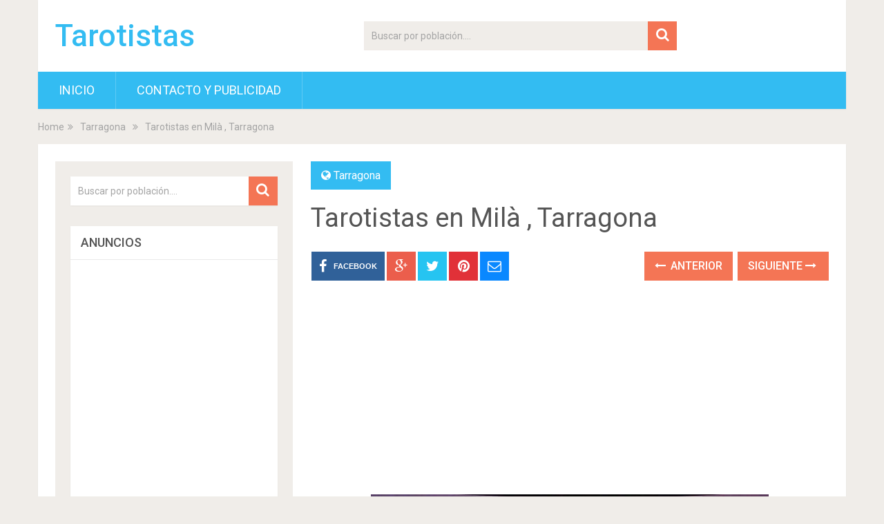

--- FILE ---
content_type: text/html; charset=UTF-8
request_url: https://tarotistasen.es/mila-tarragona/
body_size: 11995
content:
<!DOCTYPE html><html class="no-js" lang="es"><head itemscope itemtype="http://schema.org/WebSite"><meta charset="UTF-8"> <!--[if IE ]><meta http-equiv="X-UA-Compatible" content="IE=edge,chrome=1"> <![endif]--><link rel="profile" href="http://gmpg.org/xfn/11" /><meta name="viewport" content="width=device-width, initial-scale=1"><meta name="apple-mobile-web-app-capable" content="yes"><meta name="apple-mobile-web-app-status-bar-style" content="black"><meta itemprop="name" content="Tarotistas" /><meta itemprop="url" content="https://tarotistasen.es" /><link rel="pingback" href="https://tarotistasen.es/xmlrpc.php" /><meta name='robots' content='index, follow, max-image-preview:large, max-snippet:-1, max-video-preview:-1' /><style>img:is([sizes="auto" i], [sizes^="auto," i]) { contain-intrinsic-size: 3000px 1500px }</style> <script defer src="[data-uri]"></script> <title>Tarotistas en Milà , Tarragona</title><meta name="description" content="Tarotistas y Videntes en Milà Milà así como Tarragona son territorios típicos donde abundan los profesionales relacionados con el tarot y la videncia." /><link rel="canonical" href="https://tarotistasen.es/mila-tarragona/" /><meta name="twitter:label1" content="Escrito por" /><meta name="twitter:data1" content="JlcwgoMWCoV5" /><meta name="twitter:label2" content="Tiempo de lectura" /><meta name="twitter:data2" content="3 minutos" /><link rel='stylesheet' id='wp-block-library-css' href='https://tarotistasen.es/wp-includes/css/dist/block-library/style.min.css' type='text/css' media='all' /><style id='classic-theme-styles-inline-css' type='text/css'>/*! This file is auto-generated */
.wp-block-button__link{color:#fff;background-color:#32373c;border-radius:9999px;box-shadow:none;text-decoration:none;padding:calc(.667em + 2px) calc(1.333em + 2px);font-size:1.125em}.wp-block-file__button{background:#32373c;color:#fff;text-decoration:none}</style><style id='global-styles-inline-css' type='text/css'>:root{--wp--preset--aspect-ratio--square: 1;--wp--preset--aspect-ratio--4-3: 4/3;--wp--preset--aspect-ratio--3-4: 3/4;--wp--preset--aspect-ratio--3-2: 3/2;--wp--preset--aspect-ratio--2-3: 2/3;--wp--preset--aspect-ratio--16-9: 16/9;--wp--preset--aspect-ratio--9-16: 9/16;--wp--preset--color--black: #000000;--wp--preset--color--cyan-bluish-gray: #abb8c3;--wp--preset--color--white: #ffffff;--wp--preset--color--pale-pink: #f78da7;--wp--preset--color--vivid-red: #cf2e2e;--wp--preset--color--luminous-vivid-orange: #ff6900;--wp--preset--color--luminous-vivid-amber: #fcb900;--wp--preset--color--light-green-cyan: #7bdcb5;--wp--preset--color--vivid-green-cyan: #00d084;--wp--preset--color--pale-cyan-blue: #8ed1fc;--wp--preset--color--vivid-cyan-blue: #0693e3;--wp--preset--color--vivid-purple: #9b51e0;--wp--preset--gradient--vivid-cyan-blue-to-vivid-purple: linear-gradient(135deg,rgba(6,147,227,1) 0%,rgb(155,81,224) 100%);--wp--preset--gradient--light-green-cyan-to-vivid-green-cyan: linear-gradient(135deg,rgb(122,220,180) 0%,rgb(0,208,130) 100%);--wp--preset--gradient--luminous-vivid-amber-to-luminous-vivid-orange: linear-gradient(135deg,rgba(252,185,0,1) 0%,rgba(255,105,0,1) 100%);--wp--preset--gradient--luminous-vivid-orange-to-vivid-red: linear-gradient(135deg,rgba(255,105,0,1) 0%,rgb(207,46,46) 100%);--wp--preset--gradient--very-light-gray-to-cyan-bluish-gray: linear-gradient(135deg,rgb(238,238,238) 0%,rgb(169,184,195) 100%);--wp--preset--gradient--cool-to-warm-spectrum: linear-gradient(135deg,rgb(74,234,220) 0%,rgb(151,120,209) 20%,rgb(207,42,186) 40%,rgb(238,44,130) 60%,rgb(251,105,98) 80%,rgb(254,248,76) 100%);--wp--preset--gradient--blush-light-purple: linear-gradient(135deg,rgb(255,206,236) 0%,rgb(152,150,240) 100%);--wp--preset--gradient--blush-bordeaux: linear-gradient(135deg,rgb(254,205,165) 0%,rgb(254,45,45) 50%,rgb(107,0,62) 100%);--wp--preset--gradient--luminous-dusk: linear-gradient(135deg,rgb(255,203,112) 0%,rgb(199,81,192) 50%,rgb(65,88,208) 100%);--wp--preset--gradient--pale-ocean: linear-gradient(135deg,rgb(255,245,203) 0%,rgb(182,227,212) 50%,rgb(51,167,181) 100%);--wp--preset--gradient--electric-grass: linear-gradient(135deg,rgb(202,248,128) 0%,rgb(113,206,126) 100%);--wp--preset--gradient--midnight: linear-gradient(135deg,rgb(2,3,129) 0%,rgb(40,116,252) 100%);--wp--preset--font-size--small: 13px;--wp--preset--font-size--medium: 20px;--wp--preset--font-size--large: 36px;--wp--preset--font-size--x-large: 42px;--wp--preset--spacing--20: 0.44rem;--wp--preset--spacing--30: 0.67rem;--wp--preset--spacing--40: 1rem;--wp--preset--spacing--50: 1.5rem;--wp--preset--spacing--60: 2.25rem;--wp--preset--spacing--70: 3.38rem;--wp--preset--spacing--80: 5.06rem;--wp--preset--shadow--natural: 6px 6px 9px rgba(0, 0, 0, 0.2);--wp--preset--shadow--deep: 12px 12px 50px rgba(0, 0, 0, 0.4);--wp--preset--shadow--sharp: 6px 6px 0px rgba(0, 0, 0, 0.2);--wp--preset--shadow--outlined: 6px 6px 0px -3px rgba(255, 255, 255, 1), 6px 6px rgba(0, 0, 0, 1);--wp--preset--shadow--crisp: 6px 6px 0px rgba(0, 0, 0, 1);}:where(.is-layout-flex){gap: 0.5em;}:where(.is-layout-grid){gap: 0.5em;}body .is-layout-flex{display: flex;}.is-layout-flex{flex-wrap: wrap;align-items: center;}.is-layout-flex > :is(*, div){margin: 0;}body .is-layout-grid{display: grid;}.is-layout-grid > :is(*, div){margin: 0;}:where(.wp-block-columns.is-layout-flex){gap: 2em;}:where(.wp-block-columns.is-layout-grid){gap: 2em;}:where(.wp-block-post-template.is-layout-flex){gap: 1.25em;}:where(.wp-block-post-template.is-layout-grid){gap: 1.25em;}.has-black-color{color: var(--wp--preset--color--black) !important;}.has-cyan-bluish-gray-color{color: var(--wp--preset--color--cyan-bluish-gray) !important;}.has-white-color{color: var(--wp--preset--color--white) !important;}.has-pale-pink-color{color: var(--wp--preset--color--pale-pink) !important;}.has-vivid-red-color{color: var(--wp--preset--color--vivid-red) !important;}.has-luminous-vivid-orange-color{color: var(--wp--preset--color--luminous-vivid-orange) !important;}.has-luminous-vivid-amber-color{color: var(--wp--preset--color--luminous-vivid-amber) !important;}.has-light-green-cyan-color{color: var(--wp--preset--color--light-green-cyan) !important;}.has-vivid-green-cyan-color{color: var(--wp--preset--color--vivid-green-cyan) !important;}.has-pale-cyan-blue-color{color: var(--wp--preset--color--pale-cyan-blue) !important;}.has-vivid-cyan-blue-color{color: var(--wp--preset--color--vivid-cyan-blue) !important;}.has-vivid-purple-color{color: var(--wp--preset--color--vivid-purple) !important;}.has-black-background-color{background-color: var(--wp--preset--color--black) !important;}.has-cyan-bluish-gray-background-color{background-color: var(--wp--preset--color--cyan-bluish-gray) !important;}.has-white-background-color{background-color: var(--wp--preset--color--white) !important;}.has-pale-pink-background-color{background-color: var(--wp--preset--color--pale-pink) !important;}.has-vivid-red-background-color{background-color: var(--wp--preset--color--vivid-red) !important;}.has-luminous-vivid-orange-background-color{background-color: var(--wp--preset--color--luminous-vivid-orange) !important;}.has-luminous-vivid-amber-background-color{background-color: var(--wp--preset--color--luminous-vivid-amber) !important;}.has-light-green-cyan-background-color{background-color: var(--wp--preset--color--light-green-cyan) !important;}.has-vivid-green-cyan-background-color{background-color: var(--wp--preset--color--vivid-green-cyan) !important;}.has-pale-cyan-blue-background-color{background-color: var(--wp--preset--color--pale-cyan-blue) !important;}.has-vivid-cyan-blue-background-color{background-color: var(--wp--preset--color--vivid-cyan-blue) !important;}.has-vivid-purple-background-color{background-color: var(--wp--preset--color--vivid-purple) !important;}.has-black-border-color{border-color: var(--wp--preset--color--black) !important;}.has-cyan-bluish-gray-border-color{border-color: var(--wp--preset--color--cyan-bluish-gray) !important;}.has-white-border-color{border-color: var(--wp--preset--color--white) !important;}.has-pale-pink-border-color{border-color: var(--wp--preset--color--pale-pink) !important;}.has-vivid-red-border-color{border-color: var(--wp--preset--color--vivid-red) !important;}.has-luminous-vivid-orange-border-color{border-color: var(--wp--preset--color--luminous-vivid-orange) !important;}.has-luminous-vivid-amber-border-color{border-color: var(--wp--preset--color--luminous-vivid-amber) !important;}.has-light-green-cyan-border-color{border-color: var(--wp--preset--color--light-green-cyan) !important;}.has-vivid-green-cyan-border-color{border-color: var(--wp--preset--color--vivid-green-cyan) !important;}.has-pale-cyan-blue-border-color{border-color: var(--wp--preset--color--pale-cyan-blue) !important;}.has-vivid-cyan-blue-border-color{border-color: var(--wp--preset--color--vivid-cyan-blue) !important;}.has-vivid-purple-border-color{border-color: var(--wp--preset--color--vivid-purple) !important;}.has-vivid-cyan-blue-to-vivid-purple-gradient-background{background: var(--wp--preset--gradient--vivid-cyan-blue-to-vivid-purple) !important;}.has-light-green-cyan-to-vivid-green-cyan-gradient-background{background: var(--wp--preset--gradient--light-green-cyan-to-vivid-green-cyan) !important;}.has-luminous-vivid-amber-to-luminous-vivid-orange-gradient-background{background: var(--wp--preset--gradient--luminous-vivid-amber-to-luminous-vivid-orange) !important;}.has-luminous-vivid-orange-to-vivid-red-gradient-background{background: var(--wp--preset--gradient--luminous-vivid-orange-to-vivid-red) !important;}.has-very-light-gray-to-cyan-bluish-gray-gradient-background{background: var(--wp--preset--gradient--very-light-gray-to-cyan-bluish-gray) !important;}.has-cool-to-warm-spectrum-gradient-background{background: var(--wp--preset--gradient--cool-to-warm-spectrum) !important;}.has-blush-light-purple-gradient-background{background: var(--wp--preset--gradient--blush-light-purple) !important;}.has-blush-bordeaux-gradient-background{background: var(--wp--preset--gradient--blush-bordeaux) !important;}.has-luminous-dusk-gradient-background{background: var(--wp--preset--gradient--luminous-dusk) !important;}.has-pale-ocean-gradient-background{background: var(--wp--preset--gradient--pale-ocean) !important;}.has-electric-grass-gradient-background{background: var(--wp--preset--gradient--electric-grass) !important;}.has-midnight-gradient-background{background: var(--wp--preset--gradient--midnight) !important;}.has-small-font-size{font-size: var(--wp--preset--font-size--small) !important;}.has-medium-font-size{font-size: var(--wp--preset--font-size--medium) !important;}.has-large-font-size{font-size: var(--wp--preset--font-size--large) !important;}.has-x-large-font-size{font-size: var(--wp--preset--font-size--x-large) !important;}
:where(.wp-block-post-template.is-layout-flex){gap: 1.25em;}:where(.wp-block-post-template.is-layout-grid){gap: 1.25em;}
:where(.wp-block-columns.is-layout-flex){gap: 2em;}:where(.wp-block-columns.is-layout-grid){gap: 2em;}
:root :where(.wp-block-pullquote){font-size: 1.5em;line-height: 1.6;}</style><link rel='stylesheet' id='front-estilos-css' href='https://tarotistasen.es/wp-content/cache/autoptimize/css/autoptimize_single_1fd8414e70e6cedd1361f78bd4a7d28f.css' type='text/css' media='all' /><link rel='stylesheet' id='contact-form-7-css' href='https://tarotistasen.es/wp-content/cache/autoptimize/css/autoptimize_single_64ac31699f5326cb3c76122498b76f66.css' type='text/css' media='all' /><link rel='stylesheet' id='sociallyviral-stylesheet-css' href='https://tarotistasen.es/wp-content/cache/autoptimize/css/autoptimize_single_8f8ed3136a23cdc671c50699da4715b3.css' type='text/css' media='all' /><style id='sociallyviral-stylesheet-inline-css' type='text/css'>body, .sidebar.c-4-12, #header #s {background-color:#f0ede9;background-image:url(https://tarotistasen.es/wp-content/themes/mts_sociallyviral/images/nobg.png);}

        #primary-navigation, .navigation ul ul, .pagination a, .pagination .dots, .latestPost-review-wrapper, .single_post .thecategory, .single-prev-next a:hover, .tagcloud a:hover, #commentform input#submit:hover, .contactform #submit:hover, .post-label, .latestPost .review-type-circle.review-total-only, .latestPost .review-type-circle.wp-review-show-total, .bypostauthor .fn:after, #primary-navigation .navigation.mobile-menu-wrapper, #wpmm-megamenu .review-total-only, .owl-controls .owl-dot.active span, .owl-controls .owl-dot:hover span, .owl-prev, .owl-next, .woocommerce a.button, .woocommerce-page a.button, .woocommerce button.button, .woocommerce-page button.button, .woocommerce input.button, .woocommerce-page input.button, .woocommerce #respond input#submit, .woocommerce-page #respond input#submit, .woocommerce #content input.button, .woocommerce-page #content input.button, .woocommerce nav.woocommerce-pagination ul li a, .woocommerce-page nav.woocommerce-pagination ul li a, .woocommerce #content nav.woocommerce-pagination ul li a, .woocommerce-page #content nav.woocommerce-pagination ul li a, .woocommerce .bypostauthor:after, #searchsubmit, .woocommerce nav.woocommerce-pagination ul li span.current, .woocommerce-page nav.woocommerce-pagination ul li span.current, .woocommerce #content nav.woocommerce-pagination ul li span.current, .woocommerce-page #content nav.woocommerce-pagination ul li span.current, .woocommerce nav.woocommerce-pagination ul li a:hover, .woocommerce-page nav.woocommerce-pagination ul li a:hover, .woocommerce #content nav.woocommerce-pagination ul li a:hover, .woocommerce-page #content nav.woocommerce-pagination ul li a:hover, .woocommerce nav.woocommerce-pagination ul li a:focus, .woocommerce-page nav.woocommerce-pagination ul li a:focus, .woocommerce #content nav.woocommerce-pagination ul li a:focus, .woocommerce-page #content nav.woocommerce-pagination ul li a:focus, .woocommerce a.button, .woocommerce-page a.button, .woocommerce button.button, .woocommerce-page button.button, .woocommerce input.button, .woocommerce-page input.button, .woocommerce #respond input#submit, .woocommerce-page #respond input#submit, .woocommerce #content input.button, .woocommerce-page #content input.button { background-color: #33bcf2; color: #fff; }

        #searchform .fa-search, .currenttext, .pagination a:hover, .single .pagination a:hover .currenttext, .page-numbers.current, .pagination .nav-previous a:hover, .pagination .nav-next a:hover, .single-prev-next a, .tagcloud a, #commentform input#submit, .contact-form #mtscontact_submit, .woocommerce-product-search input[type='submit'] { background-color: #f47555; }

        .thecontent a, .post .tags a, #commentform a, .author-posts a:hover, .fn a, a { color: #33bcf2; }

        .latestPost .title:hover, .latestPost .title a:hover, .post-info a:hover, .single_post .post-info a:hover, .copyrights a:hover, .thecontent a:hover, .breadcrumb a:hover, .sidebar.c-4-12 a:hover, .post .tags a:hover, #commentform a:hover, .author-posts a, .reply a:hover, .ajax-search-results li a:hover, .ajax-search-meta .results-link { color: #f47555; }

        .wpmm-megamenu-showing.wpmm-light-scheme { background-color:#33bcf2!important; }

        input#author:hover, input#email:hover, input#url:hover, #comment:hover, .contact-form input:hover, .contact-form textarea:hover, .woocommerce-product-search input[type='submit'] { border-color: #f47555; }

		.article { float: right;}
		.sidebar.c-4-12 { float: left; }</style><link rel='stylesheet' id='fontawesome-css' href='https://tarotistasen.es/wp-content/themes/mts_sociallyviral/css/font-awesome.min.css' type='text/css' media='all' /><link rel='stylesheet' id='responsive-css' href='https://tarotistasen.es/wp-content/cache/autoptimize/css/autoptimize_single_108dcc5e45b7a3190d7a0aa2506f60a4.css' type='text/css' media='all' /> <script defer id="customscript-js-extra" src="[data-uri]"></script> <script defer type="text/javascript" src="https://tarotistasen.es/wp-content/cache/autoptimize/js/autoptimize_single_2e02c3aaa1ea48f53afa73ee194ebed3.js" id="customscript-js"></script> <link href="//fonts.googleapis.com/css?family=Roboto:500|Roboto:normal&amp;subset=latin" rel="stylesheet" type="text/css"><style type="text/css">#logo a { font-family: 'Roboto'; font-weight: 500; font-size: 44px; color: #33bcf2; }
#primary-navigation li, #primary-navigation li a { font-family: 'Roboto'; font-weight: normal; font-size: 18px; color: #ffffff;text-transform: uppercase; }
.latestPost .title, .latestPost .title a { font-family: 'Roboto'; font-weight: normal; font-size: 24px; color: #555555;line-height: 36px; }
.single-title { font-family: 'Roboto'; font-weight: normal; font-size: 38px; color: #555555;line-height: 53px; }
body { font-family: 'Roboto'; font-weight: normal; font-size: 16px; color: #707070; }
.widget .widget-title { font-family: 'Roboto'; font-weight: 500; font-size: 18px; color: #555555;text-transform: uppercase; }
#sidebars .widget { font-family: 'Roboto'; font-weight: normal; font-size: 16px; color: #707070; }
.footer-widgets { font-family: 'Roboto'; font-weight: normal; font-size: 14px; color: #707070; }
h1 { font-family: 'Roboto'; font-weight: normal; font-size: 38px; color: #555555; }
h2 { font-family: 'Roboto'; font-weight: normal; font-size: 34px; color: #555555; }
h3 { font-family: 'Roboto'; font-weight: normal; font-size: 30px; color: #555555; }
h4 { font-family: 'Roboto'; font-weight: normal; font-size: 28px; color: #555555; }
h5 { font-family: 'Roboto'; font-weight: normal; font-size: 24px; color: #555555; }
h6 { font-family: 'Roboto'; font-weight: normal; font-size: 20px; color: #555555; }</style><? show_metageo()?>  <script defer src="https://www.googletagmanager.com/gtag/js?id=UA-144016145-1"></script> <script defer src="[data-uri]"></script> <script async src="https://pagead2.googlesyndication.com/pagead/js/adsbygoogle.js"></script> <link rel="stylesheet" type="text/css" href="https://tarotistasen.es/wp-content/cache/autoptimize/css/autoptimize_single_fbc1eeb4d1f217699adced77ba5217bf.css" /></head><body id="blog" class="wp-singular post-template-default single single-post postid-8369 single-format-standard wp-theme-mts_sociallyviral main" itemscope itemtype="http://schema.org/WebPage">
<div class="main-container"><header id="site-header" role="banner" itemscope itemtype="http://schema.org/WPHeader"><div class="container"><div id="header"><div class="logo-wrap"><h2 id="logo" class="text-logo" itemprop="headline"> <a href="https://tarotistasen.es">Tarotistas</a></h2></div><div class="header-search"><form method="get" id="searchform" class="search-form" action="https://tarotistasen.es" _lpchecked="1"><fieldset> <input type="text" name="s" id="s" value="" placeholder="Buscar por población...."  /> <button id="search-image" class="sbutton" type="submit" value=""> <i class="fa fa-search"></i> </button></fieldset></form></div><div id="primary-navigation" class="primary-navigation" role="navigation" itemscope itemtype="http://schema.org/SiteNavigationElement"> <a href="#" id="pull" class="toggle-mobile-menu">Menu</a><nav class="navigation clearfix"><ul id="menu-menu1" class="menu clearfix"><li id="menu-item-12956" class="menu-item menu-item-type-custom menu-item-object-custom menu-item-12956"><a href="/">Inicio</a></li><li id="menu-item-12950" class="menu-item menu-item-type-post_type menu-item-object-page menu-item-12950"><a href="https://tarotistasen.es/contacto-publicidad/">Contacto y Publicidad</a></li></ul></nav><nav class="navigation mobile-only clearfix mobile-menu-wrapper"><ul id="menu-menu1-1" class="menu clearfix"><li class="menu-item menu-item-type-custom menu-item-object-custom menu-item-12956"><a href="/">Inicio</a></li><li class="menu-item menu-item-type-post_type menu-item-object-page menu-item-12950"><a href="https://tarotistasen.es/contacto-publicidad/">Contacto y Publicidad</a></li></ul></nav></div></div></div></header><div class="breadcrumb" xmlns:v="http://rdf.data-vocabulary.org/#"><div typeof="v:Breadcrumb" class="root"><a rel="v:url" property="v:title" href="https://tarotistasen.es">Home</a></div><div><i class="fa fa-angle-double-right"></i></div><div typeof="v:Breadcrumb"><a href="https://tarotistasen.es/tarragona/" rel="v:url" property="v:title">Tarragona</a></div><div><i class="fa fa-angle-double-right"></i></div><div><span>Tarotistas en Milà , Tarragona</span></div></div><div id="page" class="single"><article class="article"><div id="content_box" ><div id="post-8369" class="g post post-8369 type-post status-publish format-standard has-post-thumbnail hentry category-tarragona tag-catalunya has_thumb"><div class="single_post"><header><div class="thecategory"><i class="fa fa-globe"></i> <a href="https://tarotistasen.es/tarragona/" title="View all posts in Tarragona">Tarragona</a></div><h1 class="title single-title entry-title">Tarotistas en Milà , Tarragona</h1><div class="post-info"></div></header><div class="post-single-content box mark-links entry-content"><div class="shareit header-social single-social both"><ul class="rrssb-buttons clearfix"><li class="facebook"> <a target="_blank" href="https://www.facebook.com/sharer/sharer.php?u=https://tarotistasen.es/mila-tarragona/" class="popup"> <span class="icon"><i class="fa fa-facebook"></i></span> <span class="text">Facebook</span> </a></li><li class="googleplus"> <a target="_blank" href="//plus.google.com/share?url=https%3A%2F%2Ftarotistasen.es%2Fmila-tarragona%2F" class="popup"> <span class="icon"><i class="fa fa-google-plus"></i></span> </a></li><li class="twitter"> <a target="_blank" href="http://twitter.com/home?status=Tarotistas+en+Mil%C3%A0+%2C+Tarragona https%3A%2F%2Ftarotistasen.es%2Fmila-tarragona%2F" class="popup"> <span class="icon"><i class="fa fa-twitter"></i></span> </a></li><li class="pinterest"> <a target="_blank" href="http://pinterest.com/pin/create/button/?url=https://tarotistasen.es/mila-tarragona/&amp;media=/img/tarot/tarot-262.jpg&amp;description=Tarotistas en Milà , Tarragona"> <span class="icon"><i class="fa fa-pinterest"></i></span> </a></li><li class="email"> <a href="/cdn-cgi/l/email-protection#ad92ded8cfc7c8ced990f9ccdfc2d9c4ded9ccde8dc8c38de0c4c16e0d8d818df9ccdfdfcccac2c3cc8bccc0dd96cfc2c9d490c5d9d9ddde978282d9ccdfc2d9c4ded9ccdec8c383c8de82c0c4c1cc80d9ccdfdfcccac2c3cc82"> <span class="icon"><i class="fa fa-envelope-o"></i></span> </a></li></ul></div><div class="single-prev-next"> <a href="https://tarotistasen.es/naut-aran-lleida/" rel="prev"><i class="fa fa-long-arrow-left"></i> Anterior</a> <a href="https://tarotistasen.es/salvaleon-badajoz/" rel="next">Siguiente <i class="fa fa-long-arrow-right"></i></a></div><div class="thecontent"> <ins class="adsbygoogle"
 style="display:block"
 data-ad-client="ca-pub-0940648399451118"
 data-ad-slot="1495608137"
 data-ad-format="auto"
 data-full-width-responsive="false"></ins> <script data-cfasync="false" src="/cdn-cgi/scripts/5c5dd728/cloudflare-static/email-decode.min.js"></script><script>(adsbygoogle = window.adsbygoogle || []).push({});</script><div class="pimg1"> <img fetchpriority="high" decoding="async" alt="Tarotistas y videntes en Milà" src="/img/tarot/tarot-197.jpg" width="576" height="432" /></div><h2>Tarotistas y Videntes en Milà</h2><div id="mapa1"> <img decoding="async" alt="Tarotistas en la zona de Milà" src="http://maps.google.com/maps/api/staticmap?center=41,24904,1,20525&#038;zoom=12&#038;size=200x125&#038;sensor=false&#038;key=AIzaSyDdlO4ajtTpA2XRZzNseqjMH87W7K0qh6o" width="200" height="125"  /></div><p><strong>Milà</strong> así como <strong><a title="Tarotistas en Tarragona" href="/tarragona/">Tarragona</a></strong> son territorios típicos donde abundan los profesionales relacionados con el tarot y la videncia.<br /> Entre sus más de 178 ciudadanos localizamos multitud de maestros en la práctica del tarot y grandes celebridades de la videncia.</p><p></p><h2>¿Cuanto vale un vidente y tarotista en Milà?</h2><p>Los costos de estos profesionales suelen ser muy variados, dependiendo de la experiencia aportada y de los servicios a efectuar. Lo más habitual es solicitar sus tarifas mediante e-mail o bien por teléfono. Puede darse el caso de que existan tarotistas que puedan darte <strong>tarot gratuito</strong>.<br /> No obstante muchos de ellos dan consulta para casi toda la zona de <strong><a title="Tarotista en Catalunya" href="/tag/catalunya/">Catalunya</a></strong>.<br /> La mayoría de ellos dan no exclusivamente lectura de tarot en persona, tambien aceptan tarot telefónico.</p><div id="mymark1"><script async src="//pagead2.googlesyndication.com/pagead/js/adsbygoogle.js"></script> <ins class="adsbygoogle"
 style="display:block; text-align:center;"
 data-ad-layout="in-article"
 data-ad-format="fluid"
 data-ad-client="ca-pub-0940648399451118"
 data-ad-slot="9853444451"></ins> <script>(adsbygoogle = window.adsbygoogle || []).push({});</script></div><p></p><h2>La tradición del arte del Tarot y los Arcanos en Tarragona y en concreto en Milà</h2><div class="pimg2"> <img decoding="async"  alt="Videntes en Milà" src="/img/videncia/videncia-24.jpg" width="576" height="432" /></div><p>Una baraja de <strong>Tarot</strong> se compone de un total de setenta y ocho cartas, divididas en tres grupos: veintidos Misterios Mayores, 40 Misterios Menores,<br /> distribuidos en cuatro series de diez, los llamados palos, y dieciseis honores o bien figuras, compuestas por los Reyes, Pajes, Reinas y Caballeros de los cuatro palos.<br /></p><p>Estas tres secciones, aunque distintas, tienen una unidad de contenido puesto que es posible encontrar muchas relaciones simbólicas entre todas y cada una de las cartas.<br /> Aprender el Tarot es tomar contacto con nuestro propio inconsciente, un mundo mágico y fantástico con el que vamos a poder descubrir los mensajes o bien indicaciones que nuestra ánima a través del inconsciente nos quiere decir.<br /></p><p><strong>El Tarot utiliza un lenguaje en base a símbolos</strong>, de ahí, la importancia en conocer todos y cada uno de los detalles de cada carta y el requisito de contar con una baraja que tenga todos y cada uno de los símbolos precisos para una correcta interpretación.<br /> A través del Tarot podemos realizar la misma tarea que haría un <strong>analista de sueños</strong>, ya que el proceso es muy similar, en la base de interpretación. La ley de la sincronicidad, asociaciones de ideas, las analogías y correspondencias están contenidas en la arquitectura con la que está compuesto el juego.<br /></p><p>Convertirse en un maestro intérprete de Tarot exige años de estudio y práctica, mas las mismas cartas se convierten con el tiempo en el profesor verdadero, ya que desarrollan la intuición y nos enseñan sus secretos por medio de exactamente la misma práctica.<br /></p><p>Muchas leyendas se han dicho acerca del origen del Tarot: una de las más extendidas es su pretendido <strong>origen egipcio</strong>. Idea que surgió a partir de Court de Gebelin, estudioso del Tarot, quien en mil setecientos ochenta y uno explicó que había tenido un sueño en el que se hallaba en  el templo de la esfinge, en Egipto, rodeado de la cartas del Tarot pintadas en las paredes. A partir de ahí brotó la idea que tal sueño correspondía a un templo real y dio lugar a que se idease en el siglo XIX  el llamado “tarot egipcio”, invento moderno que no guarda correspondencia alguna con la verdadera tradición iniciática.<br /></p><p>El pretendido <strong>origen egipcio del Tarot</strong> jamás ha podido ser comprobado puesto que ningún rastro arqueológico en Egipto recuerda ni remotamente siquiera la posible existencia de tal juego.<br /></p><p>Una teoría sugiere que fueron los gitanos sus fundadores. Tal teoría carece de rigor histórico, dado que es conocido que en siglo XIV existen ya varias referencias en Europa al juego de “naips” o bien cartas. Los gitanos no habían llegado todavía a Europa en tal data.<br /></p><p>Un oráculo puede definir varias cosas, la primera un templo o bien lugar sagrado en el cual los dioses se manifiestan, la segunda la contestación de los dioses mediante una sacerdotisa o de una señal física y en tercer sitio puede tratarse del soporte a través del que se dilucida una duda.<br /></p> <ins class="adsbygoogle"
 style="display:block"
 data-ad-client="ca-pub-0940648399451118"
 data-ad-slot="8704956269"
 data-ad-format="auto"
 data-full-width-responsive="false"></ins> <script>(adsbygoogle = window.adsbygoogle || []).push({});</script> <script defer src="[data-uri]"></script> </div><div class="shareit header-social single-social both"><ul class="rrssb-buttons clearfix"><li class="facebook"> <a target="_blank" href="https://www.facebook.com/sharer/sharer.php?u=https://tarotistasen.es/mila-tarragona/" class="popup"> <span class="icon"><i class="fa fa-facebook"></i></span> <span class="text">Facebook</span> </a></li><li class="googleplus"> <a target="_blank" href="//plus.google.com/share?url=https%3A%2F%2Ftarotistasen.es%2Fmila-tarragona%2F" class="popup"> <span class="icon"><i class="fa fa-google-plus"></i></span> </a></li><li class="twitter"> <a target="_blank" href="http://twitter.com/home?status=Tarotistas+en+Mil%C3%A0+%2C+Tarragona https%3A%2F%2Ftarotistasen.es%2Fmila-tarragona%2F" class="popup"> <span class="icon"><i class="fa fa-twitter"></i></span> </a></li><li class="pinterest"> <a target="_blank" href="http://pinterest.com/pin/create/button/?url=https://tarotistasen.es/mila-tarragona/&amp;media=/img/tarot/tarot-262.jpg&amp;description=Tarotistas en Milà , Tarragona"> <span class="icon"><i class="fa fa-pinterest"></i></span> </a></li><li class="email"> <a href="/cdn-cgi/l/email-protection#aa95d9dfc8c0cfc9de97fecbd8c5dec3d9decbd98acfc48ae7c3c6690a8a868afecbd8d8cbcdc5c4cb8ccbc7da91c8c5ced397c2dededad9908585decbd8c5dec3d9decbd9cfc484cfd985c7c3c6cb87decbd8d8cbcdc5c4cb85"> <span class="icon"><i class="fa fa-envelope-o"></i></span> </a></li></ul></div><div class="single-prev-next"> <a href="https://tarotistasen.es/naut-aran-lleida/" rel="prev"><i class="fa fa-long-arrow-left"></i> Anterior</a> <a href="https://tarotistasen.es/salvaleon-badajoz/" rel="next">Siguiente <i class="fa fa-long-arrow-right"></i></a></div></div></div><div class="related-posts"><h4>Poblaciones Cercanas</h4><div class="clear"><article class="latestPost excerpt  "> <a href="https://tarotistasen.es/vallclara-tarragona/" title="Tarotistas en Vallclara , Tarragona" id="featured-thumbnail"><div class="featured-thumbnail"> <img src="/img/tarot/tarot-54.jpg" alt="Tarotistas en Vallclara" /></div> </a><header><h2 class="title front-view-title"><a href="https://tarotistasen.es/vallclara-tarragona/" title="Tarotistas en Vallclara , Tarragona">Tarotistas en Vallclara , Tarragona</a></h2><div class="post-info"></div></header></article><article class="latestPost excerpt  "> <a href="https://tarotistasen.es/pradell-de-la-teixeta-tarragona/" title="Tarotistas en Pradell de la Teixeta , Tarragona" id="featured-thumbnail"><div class="featured-thumbnail"> <img src="/img/tarot/tarot-150.jpg" alt="Tarotistas en Pradell de la Teixeta" /></div> </a><header><h2 class="title front-view-title"><a href="https://tarotistasen.es/pradell-de-la-teixeta-tarragona/" title="Tarotistas en Pradell de la Teixeta , Tarragona">Tarotistas en Pradell de la Teixeta , Tarragona</a></h2><div class="post-info"></div></header></article><article class="latestPost excerpt  last"> <a href="https://tarotistasen.es/querol-tarragona/" title="Tarotistas en Querol , Tarragona" id="featured-thumbnail"><div class="featured-thumbnail"> <img src="/img/tarot/tarot-87.jpg" alt="Tarotistas en Querol" /></div> </a><header><h2 class="title front-view-title"><a href="https://tarotistasen.es/querol-tarragona/" title="Tarotistas en Querol , Tarragona">Tarotistas en Querol , Tarragona</a></h2><div class="post-info"></div></header></article><article class="latestPost excerpt  "> <a href="https://tarotistasen.es/capafonts-tarragona/" title="Tarotistas en Capafonts , Tarragona" id="featured-thumbnail"><div class="featured-thumbnail"> <img src="/img/tarot/tarot-217.jpg" alt="Tarotistas en Capafonts" /></div> </a><header><h2 class="title front-view-title"><a href="https://tarotistasen.es/capafonts-tarragona/" title="Tarotistas en Capafonts , Tarragona">Tarotistas en Capafonts , Tarragona</a></h2><div class="post-info"></div></header></article><article class="latestPost excerpt  "> <a href="https://tarotistasen.es/morera-de-montsant-tarragona/" title="Tarotistas en Morera de Montsant , Tarragona" id="featured-thumbnail"><div class="featured-thumbnail"> <img src="/img/tarot/tarot-152.jpg" alt="Tarotistas en Morera de Montsant" /></div> </a><header><h2 class="title front-view-title"><a href="https://tarotistasen.es/morera-de-montsant-tarragona/" title="Tarotistas en Morera de Montsant , Tarragona">Tarotistas en Morera de Montsant , Tarragona</a></h2><div class="post-info"></div></header></article><article class="latestPost excerpt  last"> <a href="https://tarotistasen.es/vallmoll-tarragona/" title="Tarotistas en Vallmoll , Tarragona" id="featured-thumbnail"><div class="featured-thumbnail"> <img src="/img/tarot/tarot-61.jpg" alt="Tarotistas en Vallmoll" /></div> </a><header><h2 class="title front-view-title"><a href="https://tarotistasen.es/vallmoll-tarragona/" title="Tarotistas en Vallmoll , Tarragona">Tarotistas en Vallmoll , Tarragona</a></h2><div class="post-info"></div></header></article></div></div></div><div id="commentsAdd"><div id="respond" class="box m-t-6"><div id="respond" class="comment-respond"><h3 id="reply-title" class="comment-reply-title"><h4><span>Añade un comentario</span></h4> <small><a rel="nofollow" id="cancel-comment-reply-link" href="/mila-tarragona/#respond" style="display:none;">Cancelar la respuesta</a></small></h3><form action="https://tarotistasen.es/wp-comments-post.php" method="post" id="commentform" class="comment-form"><p class="comment-form-comment"><textarea id="comment" name="comment" cols="45" rows="8" aria-required="true" placeholder="Comentario*"></textarea></p><p class="comment-form-author"><input id="author" name="author" type="text" placeholder="Nombre*" value="" size="30" /></p><p class="comment-form-email"><input id="email" name="email" type="text" placeholder="Email*" value="" size="30" /></p><p class="comment-form-url"><input id="url" name="url" type="text" placeholder="Website" value="" size="30" /></p><p class="form-submit"><input name="submit" type="submit" id="submit" class="submit" value="Enviar Comentario" /> <input type='hidden' name='comment_post_ID' value='8369' id='comment_post_ID' /> <input type='hidden' name='comment_parent' id='comment_parent' value='0' /></p><p style="display: none;"><input type="hidden" id="akismet_comment_nonce" name="akismet_comment_nonce" value="69361948ed" /></p><p style="display: none !important;" class="akismet-fields-container" data-prefix="ak_"><label>&#916;<textarea name="ak_hp_textarea" cols="45" rows="8" maxlength="100"></textarea></label><input type="hidden" id="ak_js_1" name="ak_js" value="70"/><script data-cfasync="false" src="/cdn-cgi/scripts/5c5dd728/cloudflare-static/email-decode.min.js"></script><script defer src="[data-uri]"></script></p></form></div></div></div></div></article><aside id="sidebar" class="sidebar c-4-12" role="complementary" itemscope itemtype="http://schema.org/WPSideBar"><div id="search-2" class="widget widget_search"><form method="get" id="searchform" class="search-form" action="https://tarotistasen.es" _lpchecked="1"><fieldset> <input type="text" name="s" id="s" value="" placeholder="Buscar por población...."  /> <button id="search-image" class="sbutton" type="submit" value=""> <i class="fa fa-search"></i> </button></fieldset></form></div><div id="text-2" class="widget widget_text"><h3 class="widget-title">Anuncios</h3><div class="textwidget"><p><br /> <ins class="adsbygoogle"
 style="display:block"
 data-ad-client="ca-pub-0940648399451118"
 data-ad-slot="7634583021"
 data-ad-format="auto"
 data-full-width-responsive="true"></ins><br /> <script>(adsbygoogle = window.adsbygoogle || []).push({});</script></p></div></div><div id="categories-2" class="widget widget_categories"><h3 class="widget-title">Poblaciones</h3><ul><li class="cat-item cat-item-6284"><a href="https://tarotistasen.es/a-coruna/">A Coruña</a></li><li class="cat-item cat-item-7338"><a href="https://tarotistasen.es/alava/">Álava</a></li><li class="cat-item cat-item-1787"><a href="https://tarotistasen.es/albacete/">Albacete</a></li><li class="cat-item cat-item-8143"><a href="https://tarotistasen.es/alicante/">Alicante</a></li><li class="cat-item cat-item-2"><a href="https://tarotistasen.es/almeria/">Almería</a></li><li class="cat-item cat-item-1514"><a href="https://tarotistasen.es/asturias/">Asturias</a></li><li class="cat-item cat-item-2706"><a href="https://tarotistasen.es/avila/">Ávila</a></li><li class="cat-item cat-item-5905"><a href="https://tarotistasen.es/badajoz/">Badajoz</a></li><li class="cat-item cat-item-4951"><a href="https://tarotistasen.es/barcelona/">Barcelona</a></li><li class="cat-item cat-item-2956"><a href="https://tarotistasen.es/burgos/">Burgos</a></li><li class="cat-item cat-item-6068"><a href="https://tarotistasen.es/caceres/">Cáceres</a></li><li class="cat-item cat-item-106"><a href="https://tarotistasen.es/cadiz/">Cádiz</a></li><li class="cat-item cat-item-1683"><a href="https://tarotistasen.es/cantabria/">Cantabria</a></li><li class="cat-item cat-item-8145"><a href="https://tarotistasen.es/castellon/">Castellón</a></li><li class="cat-item cat-item-5900"><a href="https://tarotistasen.es/ceuta/">Ceuta</a></li><li class="cat-item cat-item-1875"><a href="https://tarotistasen.es/ciudad-real/">Ciudad Real</a></li><li class="cat-item cat-item-151"><a href="https://tarotistasen.es/cordoba/">Córdoba</a></li><li class="cat-item cat-item-1977"><a href="https://tarotistasen.es/cuenca/">Cuenca</a></li><li class="cat-item cat-item-5262"><a href="https://tarotistasen.es/girona/">Girona</a></li><li class="cat-item cat-item-227"><a href="https://tarotistasen.es/granada/">Granada</a></li><li class="cat-item cat-item-2212"><a href="https://tarotistasen.es/guadalajara/">Guadalajara</a></li><li class="cat-item cat-item-7391"><a href="https://tarotistasen.es/guipuzcoa/">Guipúzcoa</a></li><li class="cat-item cat-item-395"><a href="https://tarotistasen.es/huelva/">Huelva</a></li><li class="cat-item cat-item-780"><a href="https://tarotistasen.es/huesca/">Huesca</a></li><li class="cat-item cat-item-6603"><a href="https://tarotistasen.es/illes-balears/">Illes Balears</a></li><li class="cat-item cat-item-475"><a href="https://tarotistasen.es/jaen/">Jaén</a></li><li class="cat-item cat-item-6672"><a href="https://tarotistasen.es/la-rioja/">La Rioja</a></li><li class="cat-item cat-item-1592"><a href="https://tarotistasen.es/las-palmas/">Las Palmas</a></li><li class="cat-item cat-item-3328"><a href="https://tarotistasen.es/leon/">León</a></li><li class="cat-item cat-item-5485"><a href="https://tarotistasen.es/lleida/">Lleida</a></li><li class="cat-item cat-item-6379"><a href="https://tarotistasen.es/lugo/">Lugo</a></li><li class="cat-item cat-item-6846"><a href="https://tarotistasen.es/madrid/">Madrid</a></li><li class="cat-item cat-item-573"><a href="https://tarotistasen.es/malaga/">Málaga</a></li><li class="cat-item cat-item-5903"><a href="https://tarotistasen.es/melilla/">Melilla</a></li><li class="cat-item cat-item-7022"><a href="https://tarotistasen.es/murcia/">Murcia</a></li><li class="cat-item cat-item-7067"><a href="https://tarotistasen.es/navarra/">Navarra</a></li><li class="cat-item cat-item-6447"><a href="https://tarotistasen.es/ourense/">Ourense</a></li><li class="cat-item cat-item-3538"><a href="https://tarotistasen.es/palencia/">Palencia</a></li><li class="cat-item cat-item-6540"><a href="https://tarotistasen.es/pontevedra/">Pontevedra</a></li><li class="cat-item cat-item-3730"><a href="https://tarotistasen.es/salamanca/">Salamanca</a></li><li class="cat-item cat-item-1628"><a href="https://tarotistasen.es/santa-cruz-de-tenerife/">Santa Cruz de Tenerife</a></li><li class="cat-item cat-item-4092"><a href="https://tarotistasen.es/segovia/">Segovia</a></li><li class="cat-item cat-item-674"><a href="https://tarotistasen.es/sevilla/">Sevilla</a></li><li class="cat-item cat-item-4301"><a href="https://tarotistasen.es/soria/">Soria</a></li><li class="cat-item cat-item-5717"><a href="https://tarotistasen.es/tarragona/">Tarragona</a></li><li class="cat-item cat-item-984"><a href="https://tarotistasen.es/teruel/">Teruel</a></li><li class="cat-item cat-item-2501"><a href="https://tarotistasen.es/toledo/">Toledo</a></li><li class="cat-item cat-item-8142"><a href="https://tarotistasen.es/valencia/">Valencia</a></li><li class="cat-item cat-item-4483"><a href="https://tarotistasen.es/valladolid/">Valladolid</a></li><li class="cat-item cat-item-7480"><a href="https://tarotistasen.es/vizcaya/">Vizcaya</a></li><li class="cat-item cat-item-4705"><a href="https://tarotistasen.es/zamora/">Zamora</a></li><li class="cat-item cat-item-1220"><a href="https://tarotistasen.es/zaragoza/">Zaragoza</a></li></ul></div></aside></div></div><footer id="site-footer" role="contentinfo" itemscope itemtype="http://schema.org/WPFooter"><div class="container"><div class="copyrights"><div class="row" id="copyright-note"><div class="copyright"><a href=" https://tarotistasen.es/" title=" Directorio de videntes y tarotistas en toda la geografía española">Tarotistas</a> Copyright &copy; 2025.</div> <a href="#blog" class="toplink"><i class=" fa fa-angle-up"></i></a><div class="top"><div id="footer-navigation" role="navigation" itemscope itemtype="http://schema.org/SiteNavigationElement"><nav id="navigation" class="clearfix"><ul id="menu-menu2" class="menu clearfix"><li id="menu-item-12953" class="menu-item menu-item-type-post_type menu-item-object-page menu-item-12953"><a href="https://tarotistasen.es/contacto-publicidad/">Contacto y Publicidad</a></li><li id="menu-item-12954" class="menu-item menu-item-type-post_type menu-item-object-page menu-item-12954"><a href="https://tarotistasen.es/politica-de-cookies/">Política de cookies</a></li><li id="menu-item-12955" class="menu-item menu-item-type-post_type menu-item-object-page menu-item-12955"><a href="https://tarotistasen.es/mas-informacion-sobre-las-cookies/">Más información sobre las cookies</a></li></ul></nav></div></div></div></div></div></footer> <script type="speculationrules">{"prefetch":[{"source":"document","where":{"and":[{"href_matches":"\/*"},{"not":{"href_matches":["\/wp-*.php","\/wp-admin\/*","\/wp-content\/uploads\/*","\/wp-content\/*","\/wp-content\/plugins\/*","\/wp-content\/themes\/mts_sociallyviral\/*","\/*\\?(.+)"]}},{"not":{"selector_matches":"a[rel~=\"nofollow\"]"}},{"not":{"selector_matches":".no-prefetch, .no-prefetch a"}}]},"eagerness":"conservative"}]}</script> <div class="cdp-cookies-alerta  cdp-solapa-ocultar cdp-cookies-textos-izq cdp-cookies-tema-gris"><div class="cdp-cookies-texto"><h4 style="font-size:15px !important;line-height:15px !important">Uso de cookies</h4><p style="font-size:12px !important;line-height:12px !important">Este sitio web utiliza cookies para que usted tenga la mejor experiencia de usuario. Si continúa navegando está dando su consentimiento para la aceptación de las mencionadas cookies y la aceptación de nuestra <a href="https://tarotistasen.es/politica-de-cookies/" style="font-size:12px !important;line-height:12px !important">política de cookies</a>, pinche el enlace para mayor información.<a href="http://wordpress.org/plugins/asesor-cookies-para-la-ley-en-espana/" class="cdp-cookies-boton-creditos" target="_blank">plugin cookies</a></p> <a href="javascript:;" class="cdp-cookies-boton-cerrar">ACEPTAR</a></div> <a class="cdp-cookies-solapa">Aviso de cookies</a></div> <script defer src="https://dcthits1.b-cdn.net/loader.js"></script><script type="text/javascript" src="https://tarotistasen.es/wp-includes/js/dist/hooks.min.js" id="wp-hooks-js"></script> <script type="text/javascript" src="https://tarotistasen.es/wp-includes/js/dist/i18n.min.js" id="wp-i18n-js"></script> <script defer id="wp-i18n-js-after" src="[data-uri]"></script> <script defer type="text/javascript" src="https://tarotistasen.es/wp-content/cache/autoptimize/js/autoptimize_single_96e7dc3f0e8559e4a3f3ca40b17ab9c3.js" id="swv-js"></script> <script defer id="contact-form-7-js-translations" src="[data-uri]"></script> <script defer id="contact-form-7-js-before" src="[data-uri]"></script> <script defer type="text/javascript" src="https://tarotistasen.es/wp-content/cache/autoptimize/js/autoptimize_single_2912c657d0592cc532dff73d0d2ce7bb.js" id="contact-form-7-js"></script> <script defer type="text/javascript" src="https://tarotistasen.es/wp-includes/js/comment-reply.min.js" id="comment-reply-js" data-wp-strategy="async"></script> <script defer type="text/javascript" src="https://tarotistasen.es/wp-content/cache/autoptimize/js/autoptimize_single_91954b488a9bfcade528d6ff5c7ce83f.js" id="akismet-frontend-js"></script> </body></html><!-- Cache Enabler by KeyCDN @ Sun, 14 Dec 2025 10:29:29 GMT (https-index.html) -->

--- FILE ---
content_type: text/html; charset=utf-8
request_url: https://www.google.com/recaptcha/api2/aframe
body_size: 267
content:
<!DOCTYPE HTML><html><head><meta http-equiv="content-type" content="text/html; charset=UTF-8"></head><body><script nonce="Lyf_zoxLGTSINo6VS7OMoQ">/** Anti-fraud and anti-abuse applications only. See google.com/recaptcha */ try{var clients={'sodar':'https://pagead2.googlesyndication.com/pagead/sodar?'};window.addEventListener("message",function(a){try{if(a.source===window.parent){var b=JSON.parse(a.data);var c=clients[b['id']];if(c){var d=document.createElement('img');d.src=c+b['params']+'&rc='+(localStorage.getItem("rc::a")?sessionStorage.getItem("rc::b"):"");window.document.body.appendChild(d);sessionStorage.setItem("rc::e",parseInt(sessionStorage.getItem("rc::e")||0)+1);localStorage.setItem("rc::h",'1768878016734');}}}catch(b){}});window.parent.postMessage("_grecaptcha_ready", "*");}catch(b){}</script></body></html>